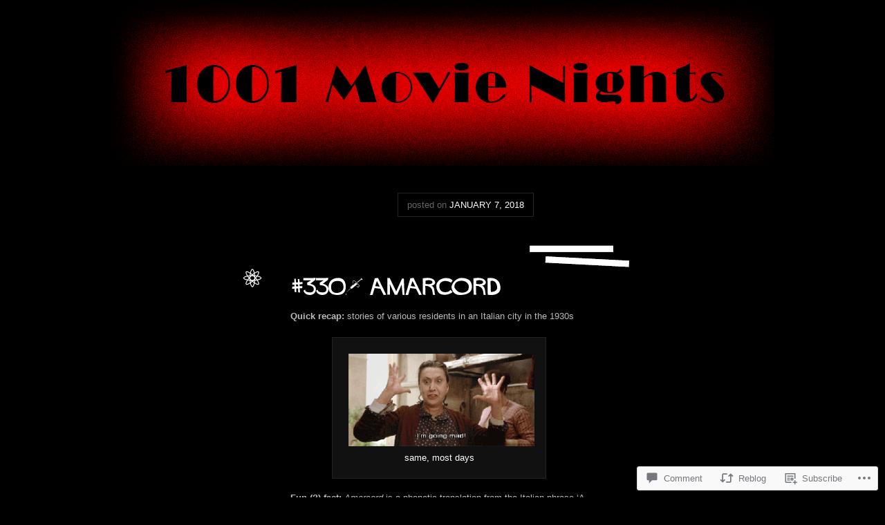

--- FILE ---
content_type: text/javascript; charset=utf-8
request_url: https://www.goodreads.com/review/custom_widget/6830223.Goodreads:%20read?cover_position=&cover_size=small&num_books=5&order=d&shelf=read&sort=date_added&widget_bg_transparent=&widget_id=6830223_read
body_size: 1272
content:
  var widget_code = '  <div class=\"gr_custom_container_6830223_read\">\n    <h2 class=\"gr_custom_header_6830223_read\">\n    <a style=\"text-decoration: none;\" rel=\"nofollow\" href=\"https://www.goodreads.com/review/list/6830223-mary?shelf=read&amp;utm_medium=api&amp;utm_source=custom_widget\">Goodreads: read<\/a>\n    <\/h2>\n      <div class=\"gr_custom_each_container_6830223_read\">\n          <div class=\"gr_custom_book_container_6830223_read\">\n            <a title=\"Howards End\" rel=\"nofollow\" href=\"https://www.goodreads.com/review/show/8200660098?utm_medium=api&amp;utm_source=custom_widget\"><img alt=\"Howards End\" border=\"0\" src=\"https://i.gr-assets.com/images/S/compressed.photo.goodreads.com/books/1518837828l/38374795._SX50_.jpg\" /><\/a>\n          <\/div>\n          <div class=\"gr_custom_rating_6830223_read\">\n            <span class=\" staticStars notranslate\" title=\"really liked it\"><img alt=\"really liked it\" src=\"https://s.gr-assets.com/images/layout/gr_red_star_active.png\" /><img alt=\"\" src=\"https://s.gr-assets.com/images/layout/gr_red_star_active.png\" /><img alt=\"\" src=\"https://s.gr-assets.com/images/layout/gr_red_star_active.png\" /><img alt=\"\" src=\"https://s.gr-assets.com/images/layout/gr_red_star_active.png\" /><img alt=\"\" src=\"https://s.gr-assets.com/images/layout/gr_red_star_inactive.png\" /><\/span>\n          <\/div>\n          <div class=\"gr_custom_title_6830223_read\">\n            <a rel=\"nofollow\" href=\"https://www.goodreads.com/review/show/8200660098?utm_medium=api&amp;utm_source=custom_widget\">Howards End<\/a>\n          <\/div>\n          <div class=\"gr_custom_author_6830223_read\">\n            by <a rel=\"nofollow\" href=\"https://www.goodreads.com/author/show/86404.E_M_Forster\">E.M. Forster<\/a>\n          <\/div>\n      <\/div>\n      <div class=\"gr_custom_each_container_6830223_read\">\n          <div class=\"gr_custom_book_container_6830223_read\">\n            <a title=\"Pride and Prejudice\" rel=\"nofollow\" href=\"https://www.goodreads.com/review/show/8090391448?utm_medium=api&amp;utm_source=custom_widget\"><img alt=\"Pride and Prejudice\" border=\"0\" src=\"https://i.gr-assets.com/images/S/compressed.photo.goodreads.com/books/1681804503l/129915654._SX50_.jpg\" /><\/a>\n          <\/div>\n          <div class=\"gr_custom_rating_6830223_read\">\n            <span class=\" staticStars notranslate\" title=\"it was amazing\"><img alt=\"it was amazing\" src=\"https://s.gr-assets.com/images/layout/gr_red_star_active.png\" /><img alt=\"\" src=\"https://s.gr-assets.com/images/layout/gr_red_star_active.png\" /><img alt=\"\" src=\"https://s.gr-assets.com/images/layout/gr_red_star_active.png\" /><img alt=\"\" src=\"https://s.gr-assets.com/images/layout/gr_red_star_active.png\" /><img alt=\"\" src=\"https://s.gr-assets.com/images/layout/gr_red_star_active.png\" /><\/span>\n          <\/div>\n          <div class=\"gr_custom_title_6830223_read\">\n            <a rel=\"nofollow\" href=\"https://www.goodreads.com/review/show/8090391448?utm_medium=api&amp;utm_source=custom_widget\">Pride and Prejudice<\/a>\n          <\/div>\n          <div class=\"gr_custom_author_6830223_read\">\n            by <a rel=\"nofollow\" href=\"https://www.goodreads.com/author/show/1265.Jane_Austen\">Jane Austen<\/a>\n          <\/div>\n      <\/div>\n      <div class=\"gr_custom_each_container_6830223_read\">\n          <div class=\"gr_custom_book_container_6830223_read\">\n            <a title=\"The Southern Book Club\'s Guide to Slaying Vampires\" rel=\"nofollow\" href=\"https://www.goodreads.com/review/show/8013181923?utm_medium=api&amp;utm_source=custom_widget\"><img alt=\"The Southern Book Club\'s Guide to Slaying Vampires\" border=\"0\" src=\"https://i.gr-assets.com/images/S/compressed.photo.goodreads.com/books/1584222716l/44074800._SY75_.jpg\" /><\/a>\n          <\/div>\n          <div class=\"gr_custom_rating_6830223_read\">\n            <span class=\" staticStars notranslate\" title=\"really liked it\"><img alt=\"really liked it\" src=\"https://s.gr-assets.com/images/layout/gr_red_star_active.png\" /><img alt=\"\" src=\"https://s.gr-assets.com/images/layout/gr_red_star_active.png\" /><img alt=\"\" src=\"https://s.gr-assets.com/images/layout/gr_red_star_active.png\" /><img alt=\"\" src=\"https://s.gr-assets.com/images/layout/gr_red_star_active.png\" /><img alt=\"\" src=\"https://s.gr-assets.com/images/layout/gr_red_star_inactive.png\" /><\/span>\n          <\/div>\n          <div class=\"gr_custom_title_6830223_read\">\n            <a rel=\"nofollow\" href=\"https://www.goodreads.com/review/show/8013181923?utm_medium=api&amp;utm_source=custom_widget\">The Southern Book Club\'s Guide to Slaying Vampires<\/a>\n          <\/div>\n          <div class=\"gr_custom_author_6830223_read\">\n            by <a rel=\"nofollow\" href=\"https://www.goodreads.com/author/show/4826394.Grady_Hendrix\">Grady Hendrix<\/a>\n          <\/div>\n      <\/div>\n      <div class=\"gr_custom_each_container_6830223_read\">\n          <div class=\"gr_custom_book_container_6830223_read\">\n            <a title=\"Cranford\" rel=\"nofollow\" href=\"https://www.goodreads.com/review/show/7969885146?utm_medium=api&amp;utm_source=custom_widget\"><img alt=\"Cranford\" border=\"0\" src=\"https://i.gr-assets.com/images/S/compressed.photo.goodreads.com/books/1375746052l/182381._SY75_.jpg\" /><\/a>\n          <\/div>\n          <div class=\"gr_custom_rating_6830223_read\">\n            <span class=\" staticStars notranslate\" title=\"really liked it\"><img alt=\"really liked it\" src=\"https://s.gr-assets.com/images/layout/gr_red_star_active.png\" /><img alt=\"\" src=\"https://s.gr-assets.com/images/layout/gr_red_star_active.png\" /><img alt=\"\" src=\"https://s.gr-assets.com/images/layout/gr_red_star_active.png\" /><img alt=\"\" src=\"https://s.gr-assets.com/images/layout/gr_red_star_active.png\" /><img alt=\"\" src=\"https://s.gr-assets.com/images/layout/gr_red_star_inactive.png\" /><\/span>\n          <\/div>\n          <div class=\"gr_custom_title_6830223_read\">\n            <a rel=\"nofollow\" href=\"https://www.goodreads.com/review/show/7969885146?utm_medium=api&amp;utm_source=custom_widget\">Cranford<\/a>\n          <\/div>\n          <div class=\"gr_custom_author_6830223_read\">\n            by <a rel=\"nofollow\" href=\"https://www.goodreads.com/author/show/1413437.Elizabeth_Gaskell\">Elizabeth Gaskell<\/a>\n          <\/div>\n      <\/div>\n      <div class=\"gr_custom_each_container_6830223_read\">\n          <div class=\"gr_custom_book_container_6830223_read\">\n            <a title=\"The Buddha in the Attic\" rel=\"nofollow\" href=\"https://www.goodreads.com/review/show/7921428592?utm_medium=api&amp;utm_source=custom_widget\"><img alt=\"The Buddha in the Attic\" border=\"0\" src=\"https://i.gr-assets.com/images/S/compressed.photo.goodreads.com/books/1327878988l/10464963._SX50_.jpg\" /><\/a>\n          <\/div>\n          <div class=\"gr_custom_rating_6830223_read\">\n            <span class=\" staticStars notranslate\" title=\"it was amazing\"><img alt=\"it was amazing\" src=\"https://s.gr-assets.com/images/layout/gr_red_star_active.png\" /><img alt=\"\" src=\"https://s.gr-assets.com/images/layout/gr_red_star_active.png\" /><img alt=\"\" src=\"https://s.gr-assets.com/images/layout/gr_red_star_active.png\" /><img alt=\"\" src=\"https://s.gr-assets.com/images/layout/gr_red_star_active.png\" /><img alt=\"\" src=\"https://s.gr-assets.com/images/layout/gr_red_star_active.png\" /><\/span>\n          <\/div>\n          <div class=\"gr_custom_title_6830223_read\">\n            <a rel=\"nofollow\" href=\"https://www.goodreads.com/review/show/7921428592?utm_medium=api&amp;utm_source=custom_widget\">The Buddha in the Attic<\/a>\n          <\/div>\n          <div class=\"gr_custom_author_6830223_read\">\n            by <a rel=\"nofollow\" href=\"https://www.goodreads.com/author/show/4464.Julie_Otsuka\">Julie Otsuka<\/a>\n          <\/div>\n      <\/div>\n  <br style=\"clear: both\"/>\n  <center>\n    <a rel=\"nofollow\" href=\"https://www.goodreads.com/\"><img alt=\"goodreads.com\" style=\"border:0\" src=\"https://s.gr-assets.com/images/widget/widget_logo.gif\" /><\/a>\n  <\/center>\n  <noscript>\n    Share <a rel=\"nofollow\" href=\"https://www.goodreads.com/\">book reviews<\/a> and ratings with Mary, and even join a <a rel=\"nofollow\" href=\"https://www.goodreads.com/group\">book club<\/a> on Goodreads.\n  <\/noscript>\n  <\/div>\n'
  var widget_div = document.getElementById('gr_custom_widget_6830223_read')
  if (widget_div) {
    widget_div.innerHTML = widget_code
  }
  else {
    document.write(widget_code)
  }
